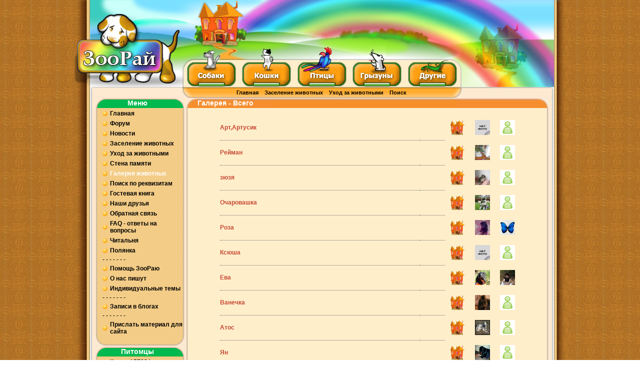

--- FILE ---
content_type: text/html; charset=utf-8
request_url: https://petsparadise.ru/gallery/zoolist/total/506
body_size: 11202
content:
<!DOCTYPE html>
<html xmlns="http://www.w3.org/1999/xhtml" xml:lang="ru-ru" lang="ru-ru" dir="ltr">
<head>
	<meta name="viewport" content="width=device-width, initial-scale=1.0" />
	<meta name="yandex-verification" content="092f75912ee6ff03" />

<meta name="yandex-verification" content="7f0ac1f872a6048a" />
<!-- Yandex.Metrika counter -->
<script src="https://mc.yandex.ru/metrika/watch.js" type="text/javascript"></script>
<script type="text/javascript" >
try {
    var yaCounter135376 = new Ya.Metrika({
        id:135376,
        clickmap:true,
        trackLinks:true,
        accurateTrackBounce:true,
        webvisor:true,
        trackHash:true
    });
} catch(e) { }
</script>
<noscript><div><img src="https://mc.yandex.ru/watch/135376" style="position:absolute; left:-9999px;" alt="" /></div></noscript>
<!-- /Yandex.Metrika counter -->
	<base href="https://petsparadise.ru/gallery/zoolist/total/506" />
	<meta http-equiv="content-type" content="text/html; charset=utf-8" />
	<meta name="keywords" content="Виртуальный РАЙ, виртуальный мемориал, домашние животные, умерла собака, умерла кошка, умер питомец, похоронить собаку, похоронить кошку, кладбище домашних животных,  питомцы, любимцы, мемориал животных, умершее животное, похоронить животное, зоорай, зоо рай, душа у животных, жизнь после смерти, смерть питомца, умер питомец, домашние животные, умерло животное, сохранить воспоминания, увековечить память" />
	<meta name="description" content="У многих из нас были любимые домашние животные, но часто они покидают нас и нам трудно смириться с этой потерей. На данном сайте вы можете поселить своего умершего питомца  и время от времени посещать его." />
	<meta name="generator" content="Joomla! - Open Source Content Management" />
	<title>Галерея животных - Виртуальный рай для животных</title>
	<link href="/templates/zooray/favicon.ico" rel="shortcut icon" type="image/vnd.microsoft.icon" />
	<link href="https://petsparadise.ru/components/com_comprofiler/plugin/templates/cb-pets39/bootstrap.css?v=71dac6ff809f3f7e" rel="stylesheet" type="text/css" />
	<link href="https://petsparadise.ru/components/com_comprofiler/plugin/templates/cb-pets39/fontawesome.css?v=71dac6ff809f3f7e" rel="stylesheet" type="text/css" />
	<link href="https://petsparadise.ru/components/com_comprofiler/plugin/templates/cb-pets39/template.css?v=93abbd03150af96d" rel="stylesheet" type="text/css" />
	<script type="application/json" class="joomla-script-options new">{"csrf.token":"208f246f030a2999fae7d60cae2b4450","system.paths":{"root":"","base":""},"system.keepalive":{"interval":300000,"uri":"\/component\/ajax\/?format=json"}}</script>
	<script src="/media/jui/js/jquery.min.js?51b2f07d1d8a48137dbfe40f09a4ed76" type="text/javascript"></script>
	<script src="/media/jui/js/jquery-noconflict.js?51b2f07d1d8a48137dbfe40f09a4ed76" type="text/javascript"></script>
	<script src="/media/jui/js/jquery-migrate.min.js?51b2f07d1d8a48137dbfe40f09a4ed76" type="text/javascript"></script>
	<script src="/media/jui/js/bootstrap.min.js?51b2f07d1d8a48137dbfe40f09a4ed76" type="text/javascript"></script>
	<script src="/media/system/js/core.js?51b2f07d1d8a48137dbfe40f09a4ed76" type="text/javascript"></script>
	<!--[if lt IE 9]><script src="/media/system/js/polyfill.event.js?51b2f07d1d8a48137dbfe40f09a4ed76" type="text/javascript"></script><![endif]-->
	<script src="/media/system/js/keepalive.js?51b2f07d1d8a48137dbfe40f09a4ed76" type="text/javascript"></script>
	<script type="text/javascript">
jQuery(function($){ initTooltips(); $("body").on("subform-row-add", initTooltips); function initTooltips (event, container) { container = container || document;$(container).find(".hasTooltip").tooltip({"html": true,"container": "body"});} });
	</script>

<!--<link rel="stylesheet" href="/templates/zooray/css/template3.css" type="text/css" />-->
	<link rel="stylesheet" href="/templates/zooray/css/template.css" type="text/css" />

	<link rel="stylesheet" href="/templates/zooray/css/general.css" type="text/css" />

	<!--[if lte IE 6]>
		<link href="/templates/zooray/css/ieonly.css" rel="stylesheet" type="text/css" />
	<![endif]-->
	<!--[if IE 7]>
		<link href="/templates/zooray/css/ie7only.css" rel="stylesheet" type="text/css" />
	<![endif]-->

</head>
<body>

	<div id="outer">

	<div id="side_left">
	<div id="side_left_top"></div>
	
	</div>
	<div id="medium">	
	<div id="inner">
		<div id="header_top">
			<div id="logo_top">
				<a href="/"><img src="/templates/zooray/images/logo.jpg" alt="ЗооРай, Виртуальный рай для животных" border="0" width="928" height="124" /></a>
			</div>
			<div id="header_left">
				<a href="/"><img src="/templates/zooray/images/menu_left.jpg" alt="ЗооРай, Виртуальный рай для животных" border="0" width="194" height="50" /></a>
			</div>
			<div id="header_menu">
				<table class="header_menu" width="539" cellspacing="0px" cellpadding="0" border="0">
				<tbody>
				<tr>
				<td>
				<a href="/index.php?Itemid=27"><img src="/templates/zooray/images/menu_dog.jpg" border="0" width="97" height="50"  onmouseout="this.src='/templates/zooray/images/menu_dog.jpg'" onmouseover="this.src='/templates/zooray/images/menu_dog_.jpg'" alt=""/></a>
				</td>
				<td>
				<img src="/templates/zooray/images/menu_left-09.jpg" width="14" height="50" alt=""/>
				</td>
				<td>
				<a href="/index.php?Itemid=26"><img src="/templates/zooray/images/menu_cat.jpg" border="0" width="96" height="50" onmouseout="this.src='/templates/zooray/images/menu_cat.jpg'" onmouseover="this.src='/templates/zooray/images/menu_cat_.jpg'" alt=""/></a>
				</td>
				<td>
				<img src="/templates/zooray/images/menu_left-11.jpg" width="14" height="50" alt=""/>
				</td>
				<td>
				<a href="/index.php?Itemid=28"><img src="/templates/zooray/images/menu_bird.jpg" border="0" width="97" height="50" onmouseout="this.src='/templates/zooray/images/menu_bird.jpg'" onmouseover="this.src='/templates/zooray/images/menu_bird_.jpg'" alt=""/></a>
				</td>
				<td>
				<img src="/templates/zooray/images/menu_left-13.jpg" width="13" height="50" alt=""/>
				</td>
				<td>
				<a href="/index.php?Itemid=29"><img src="/templates/zooray/images/menu_fish.jpg" border="0" width="97" height="50" onmouseout="this.src='/templates/zooray/images/menu_fish.jpg'" onmouseover="this.src='/templates/zooray/images/menu_fish_.jpg'" alt=""/></a>
				</td>
				<td>
				<img src="/templates/zooray/images/menu_left-15.jpg" width="14" height="50" alt=""/>
				</td>
				<td>
				<a href="/index.php?Itemid=30"><img src="/templates/zooray/images/menu_reptilies.jpg" border="0" width="97" height="50" onmouseout="this.src='/templates/zooray/images/menu_reptilies.jpg'" onmouseover="this.src='/templates/zooray/images/menu_reptilies_.jpg'" alt=""/></a>
				</td>
				</tr>
				</tbody>
				</table>
			</div>
			<div id="header_right">
				<img src="/templates/zooray/images/menu_right.jpg" width="195" height="50" alt=""/>
			</div>
			<div id="header_down">
				
								<div id="topmenu2_left">
				<img src="/templates/zooray/images/top2_left.jpg" border="0" width="202" height="22" alt=""/>
				</div>
				<div id="topmenu2">
				<ul class="nav menu-nav mod-list">
<li class="item-40"><a href="/" >Главная</a></li><li class="item-41"><a href="/addpet" >Заселение животных</a></li><li class="item-42"><a href="/zoolife" >Уход за животными</a></li><li class="item-43"><a href="/zoosearch-sp-1958302536" >Поиск</a></li></ul>

				</div>
				<div id="topmenu2_right">
				<img src="/templates/zooray/images/top2_right.jpg" border="0" width="206" height="22" alt=""/>
				</div>
						
			</div>
		</div><!-- end header -->			



		<div id="user3" class="user3">
		<noscript>
		<p class="red_boldtext">В Вашем браузере отключена поддержка Java-script. Большинство функций сайта будет для Вас недоступно!</p>
		</noscript>
					</div>			
		
		<div class="wrap">&nbsp;</div>


		<div id="contentarea"  >
			<div id="left">
														<div class="moduletable_menu">
							<h3>Меню</h3>
						<ul class="nav menu mod-list">
<li class="item-235 default"><a href="/" >Главная</a></li><li class="item-56"><a href="/forum" >Форум</a></li><li class="item-48"><a href="/news" >Новости</a></li><li class="item-31"><a href="/addpet" >Заселение животных</a></li><li class="item-32"><a href="/zoolife" >Уход за животными</a></li><li class="item-35"><a href="/zoowall" >Стена памяти</a></li><li class="item-36 current active"><a href="/gallery" >Галерея животных</a></li><li class="item-44"><a href="/zoosearch-sp-1958302536" >Поиск по реквизитам</a></li><li class="item-47"><a href="/guestbook" >Гостевая книга</a></li><li class="item-50"><a href="/weblinks" >Наши друзья</a></li><li class="item-37"><a href="/contacts" >Обратная связь</a></li><li class="item-51"><a href="/forum?func=showcat&amp;catid=29" >FAQ - ответы на вопросы</a></li><li class="item-55"><a href="/reading" >Читальня</a></li><li class="item-59"><a href="/zooglade" >Полянка</a></li><li class="item-64 divider"><span class="separator ">- - - - - - -</span>
</li><li class="item-63"><a href="/supportus" >Помощь ЗооРаю</a></li><li class="item-67"><a href="/aboutus" >О нас пишут</a></li><li class="item-335"><a href="/personaltopics" >Индивидуальные темы</a></li><li class="item-237 divider"><span class="separator ">- - - - - - -</span>
</li><li class="item-238"><a href="/userblogs" >Записи в блогах</a></li><li class="item-240 divider"><span class="separator ">- - - - - - -</span>
</li><li class="item-255"><a href="/prislat-material-dlya-sajta" >Прислать материал для сайта </a></li></ul>
		</div>
		<div class="left_bottom">
				<br/>
				</div>
	
								
										<div class="moduletable">
							<h3>Питомцы</h3>
						<ul class="left">

	<li class="left"> <a href="/gallery/zoolist/1">Кошки ( 5783 )</a></li>
	<li class="left"> <a href="/gallery/zoolist/2">Собаки ( 4624 )</a></li>
	<li class="left"> <a href="/gallery/zoolist/3">Птицы ( 527 )</a></li>
	<li class="left"> <a href="/gallery/zoolist/4">Грызуны ( 1621 )</a></li>
	<li class="left"> <a href="/gallery/zoolist/5">Другие ( 386 )</a></li>
	<li class="left"> <a href="/gallery/zoolist/total">Всего ( 12941 )</a></li>
</ul>		</div>
		<div class="left_bottom">
				<br/>
				</div>
	
								
								
										<div class="moduletable cblogin">
							<h3>Авторизация</h3>
						<form action="https://petsparadise.ru/component/comprofiler/login" method="post" id="login-form" class="cbLoginForm">
	<input type="hidden" name="option" value="com_comprofiler" />
	<input type="hidden" name="view" value="login" />
	<input type="hidden" name="op2" value="login" />
	<input type="hidden" name="return" value="B:aHR0cHM6Ly9wZXRzcGFyYWRpc2UucnUvZ2FsbGVyeS96b29saXN0L3RvdGFsLzUwNg==" />
	<input type="hidden" name="message" value="1" />
	<input type="hidden" name="loginfrom" value="loginmodule" />
	<input type="hidden" name="cbsecuritym3" value="cbm_7588c3d9_5b847203_c0a5723b91b87d63f68cbe9779aa3c64" />
						<fieldset class="userdata">
			<p id="form-login-username">
															<label for="modlgn-username"><img src="/modules/mod_cblogin/mod_cblogin/username.png" alt="Имя пользователя или адрес эл.почты" width="25" height="20">
																						Имя пользователя или адрес эл.почты													</label>
													<input id="modlgn-username" type="text" name="username" class="inputbox" size="14" />
			</p>
			<p id="form-login-password">
															<label for="modlgn-passwd"><img src="/modules/mod_cblogin/mod_cblogin/password.png" alt="Пароль" width="25" height="20">
															<span class="cb_template cb_template_cb-pets39">
									<span class="cbModulePasswordIcon " title="Пароль"></span>
								</span>
																						Пароль													</label>
													<input id="modlgn-passwd" type="password" name="passwd" class="inputbox" size="14"  />
			</p>
										<p id="form-login-remember">
					<label for="modlgn-remember">Запомнить меня</label>
					<input id="modlgn-remember" type="checkbox" name="remember" class="inputbox" value="yes" />
				</p>
									<button type="submit" name="Submit" class="button">
													Войти							</button>
					</fieldset>
				<ul id="form-login-links">
							<li id="form-login-forgot">
					<a href="https://petsparadise.ru/component/comprofiler/lostpassword">
																			Забыли данные входа?											</a>
				</li>
										<li id="form-login-register">
					<a href="https://petsparadise.ru/cbregister">
													<span class="cb_template cb_template_cb-pets39">
								<span class="cbModuleRegisterIcon fa fa-edit" title="Регистрация"></span>
							</span>
																			Регистрация											</a>
				</li>
					</ul>
				</form>
<style>#left .cblogin form {margin:0;}</style>
		</div>
		<div class="left_bottom">
				<br/>
				</div>
	
								
				
				
			</div><!-- left -->

			<a name="content"></a>
			
			<div id="wrapper">

						<div id="main">
											<div class="error">

					<div id="system-message-container">
	</div>

				</div>
												
				
														<h1 class="componentheading">Галерея - Всего</h1>
<br/>






<div class="galleryrow">
<div class="gallerynumbers" style="visibility: hidden;">
<p>10101.</p>
</div>
<div class="galleryitems">
<a href="/zoohome/zoohome/5273">Арт,Артусик</a></div>
<div class="galleryids">
<p style="visibility: hidden;">id 5273</p>
</div>
<div class="galleryicons">
<a href="/zoohome/zoohome/5273"><img class="hasTooltip" src="https://petsparadise.ru/templates/zooray/images/home.gif" border="0" width="30" height="30" title="Страничка питомца" alt="" /></a><a href="/petgallery/gallery/5273"><img class="hasTooltip" src="https://petsparadise.ru/images/animals/7083/5273/5273_1.jpg" border="0" width="30" height="30" title="Посмотреть фотографии питомца" alt="" /></a><a href="/component/comprofiler/userprofile/7083-zlotta?Itemid=36"><img class="hasTooltip" src="https://petsparadise.ru/images/comprofiler/nophoto_30.png" border="0" width="30" height="30" title="Страница владельца питомца (<strong>zlotTA</strong>)" alt="" /></a></div>
</div>



<div class="clear">
</div>


<div class="galleryrow">
<div class="gallerynumbers" style="visibility: hidden;">
<p>10102.</p>
</div>
<div class="galleryitems">
<a href="/zoohome/zoohome/5156">Рейман</a></div>
<div class="galleryids">
<p style="visibility: hidden;">id 5156</p>
</div>
<div class="galleryicons">
<a href="/zoohome/zoohome/5156"><img class="hasTooltip" src="https://petsparadise.ru/templates/zooray/images/home.gif" border="0" width="30" height="30" title="Страничка питомца" alt="" /></a><a href="/petgallery/gallery/5156"><img class="hasTooltip" src="https://petsparadise.ru/images/animals/6943/5156/5156_1.jpg" border="0" width="30" height="30" title="Посмотреть фотографии питомца" alt="" /></a><a href="/component/comprofiler/userprofile/6943-larisa?Itemid=36"><img class="hasTooltip" src="https://petsparadise.ru/images/comprofiler/nophoto_30.png" border="0" width="30" height="30" title="Страница владельца питомца (<strong>Larisa</strong>)" alt="" /></a></div>
</div>



<div class="clear">
</div>


<div class="galleryrow">
<div class="gallerynumbers" style="visibility: hidden;">
<p>10103.</p>
</div>
<div class="galleryitems">
<a href="/zoohome/zoohome/5272">зюзя</a></div>
<div class="galleryids">
<p style="visibility: hidden;">id 5272</p>
</div>
<div class="galleryicons">
<a href="/zoohome/zoohome/5272"><img class="hasTooltip" src="https://petsparadise.ru/templates/zooray/images/home.gif" border="0" width="30" height="30" title="Страничка питомца" alt="" /></a><a href="/petgallery/gallery/5272"><img class="hasTooltip" src="https://petsparadise.ru/images/animals/7085/5272/5272_1.jpg" border="0" width="30" height="30" title="Посмотреть фотографии питомца" alt="" /></a><a href="/component/comprofiler/userprofile/7085-olya-onuchinas?Itemid=36"><img class="hasTooltip" src="https://petsparadise.ru/images/comprofiler/nophoto_30.png" border="0" width="30" height="30" title="Страница владельца питомца (<strong>olya_onuchinas</strong>)" alt="" /></a></div>
</div>



<div class="clear">
</div>


<div class="galleryrow">
<div class="gallerynumbers" style="visibility: hidden;">
<p>10104.</p>
</div>
<div class="galleryitems">
<a href="/zoohome/zoohome/5271">Очаровашка</a></div>
<div class="galleryids">
<p style="visibility: hidden;">id 5271</p>
</div>
<div class="galleryicons">
<a href="/zoohome/zoohome/5271"><img class="hasTooltip" src="https://petsparadise.ru/templates/zooray/images/home.gif" border="0" width="30" height="30" title="Страничка питомца" alt="" /></a><a href="/petgallery/gallery/5271"><img class="hasTooltip" src="https://petsparadise.ru/images/animals/7084/5271/5271_1.jpg" border="0" width="30" height="30" title="Посмотреть фотографии питомца" alt="" /></a><a href="/component/comprofiler/userprofile/7084-vika-roza?Itemid=36"><img class="hasTooltip" src="https://petsparadise.ru/images/comprofiler/nophoto_30.png" border="0" width="30" height="30" title="Страница владельца питомца (<strong>vika_roza</strong>)" alt="" /></a></div>
</div>



<div class="clear">
</div>


<div class="galleryrow">
<div class="gallerynumbers" style="visibility: hidden;">
<p>10105.</p>
</div>
<div class="galleryitems">
<a href="/zoohome/zoohome/839">Роза</a></div>
<div class="galleryids">
<p style="visibility: hidden;">id 839</p>
</div>
<div class="galleryicons">
<a href="/zoohome/zoohome/839"><img class="hasTooltip" src="https://petsparadise.ru/templates/zooray/images/home.gif" border="0" width="30" height="30" title="Страничка питомца" alt="" /></a><a href="/petgallery/gallery/839"><img class="hasTooltip" src="https://petsparadise.ru/images/animals/810/839/839_1.jpg" border="0" width="30" height="30" title="Посмотреть фотографии питомца" alt="" /></a><a href="/component/comprofiler/userprofile/krenbery?Itemid=36"><img class="hasTooltip" src="https://petsparadise.ru/images/comprofiler/gallery/butterfly.gif" border="0" width="30" height="30" title="Страница владельца питомца (<strong>krenbery</strong>)" alt="" /></a></div>
</div>



<div class="clear">
</div>


<div class="galleryrow">
<div class="gallerynumbers" style="visibility: hidden;">
<p>10106.</p>
</div>
<div class="galleryitems">
<a href="/zoohome/zoohome/5266">Ксюша</a></div>
<div class="galleryids">
<p style="visibility: hidden;">id 5266</p>
</div>
<div class="galleryicons">
<a href="/zoohome/zoohome/5266"><img class="hasTooltip" src="https://petsparadise.ru/templates/zooray/images/home.gif" border="0" width="30" height="30" title="Страничка питомца" alt="" /></a><a href="/petgallery/gallery/5266"><img class="hasTooltip" src="https://petsparadise.ru/images/animals/7082/5266/5266_1.jpg" border="0" width="30" height="30" title="Посмотреть фотографии питомца" alt="" /></a><a href="/component/comprofiler/userprofile/7082-alenchik-koza?Itemid=36"><img class="hasTooltip" src="https://petsparadise.ru/images/comprofiler/nophoto_30.png" border="0" width="30" height="30" title="Страница владельца питомца (<strong>alenchik_koza</strong>)" alt="" /></a></div>
</div>



<div class="clear">
</div>


<div class="galleryrow">
<div class="gallerynumbers" style="visibility: hidden;">
<p>10107.</p>
</div>
<div class="galleryitems">
<a href="/zoohome/zoohome/4797">Ева</a></div>
<div class="galleryids">
<p style="visibility: hidden;">id 4797</p>
</div>
<div class="galleryicons">
<a href="/zoohome/zoohome/4797"><img class="hasTooltip" src="https://petsparadise.ru/templates/zooray/images/home.gif" border="0" width="30" height="30" title="Страничка питомца" alt="" /></a><a href="/petgallery/gallery/4797"><img class="hasTooltip" src="https://petsparadise.ru/images/animals/6541/4797/4797_1.jpg" border="0" width="30" height="30" title="Посмотреть фотографии питомца" alt="" /></a><a href="/component/comprofiler/userprofile/jannaeva?Itemid=36"><img class="hasTooltip" src="https://petsparadise.ru/images/comprofiler/6541_4bca295529a1a.jpeg" border="0" width="30" height="30" title="Страница владельца питомца (<strong>jannaeva</strong>)" alt="" /></a></div>
</div>



<div class="clear">
</div>


<div class="galleryrow">
<div class="gallerynumbers" style="visibility: hidden;">
<p>10108.</p>
</div>
<div class="galleryitems">
<a href="/zoohome/zoohome/4751">Ванечка</a></div>
<div class="galleryids">
<p style="visibility: hidden;">id 4751</p>
</div>
<div class="galleryicons">
<a href="/zoohome/zoohome/4751"><img class="hasTooltip" src="https://petsparadise.ru/templates/zooray/images/home.gif" border="0" width="30" height="30" title="Страничка питомца" alt="" /></a><a href="/petgallery/gallery/4751"><img class="hasTooltip" src="https://petsparadise.ru/images/animals/6482/4751/4751_1.jpg" border="0" width="30" height="30" title="Посмотреть фотографии питомца" alt="" /></a><a href="/component/comprofiler/userprofile/6482-iriska64?Itemid=36"><img class="hasTooltip" src="https://petsparadise.ru/images/comprofiler/nophoto_30.png" border="0" width="30" height="30" title="Страница владельца питомца (<strong>Iriska64</strong>)" alt="" /></a></div>
</div>



<div class="clear">
</div>


<div class="galleryrow">
<div class="gallerynumbers" style="visibility: hidden;">
<p>10109.</p>
</div>
<div class="galleryitems">
<a href="/zoohome/zoohome/5261">Атос</a></div>
<div class="galleryids">
<p style="visibility: hidden;">id 5261</p>
</div>
<div class="galleryicons">
<a href="/zoohome/zoohome/5261"><img class="hasTooltip" src="https://petsparadise.ru/templates/zooray/images/home.gif" border="0" width="30" height="30" title="Страничка питомца" alt="" /></a><a href="/petgallery/gallery/5261"><img class="hasTooltip" src="https://petsparadise.ru/images/animals/7072/5261/5261_2.jpg" border="0" width="30" height="30" title="Посмотреть фотографии питомца" alt="" /></a><a href="/component/comprofiler/userprofile/eov?Itemid=36"><img class="hasTooltip" src="https://petsparadise.ru/images/comprofiler/nophoto_30.png" border="0" width="30" height="30" title="Страница владельца питомца (<strong>eov</strong>)" alt="" /></a></div>
</div>



<div class="clear">
</div>


<div class="galleryrow">
<div class="gallerynumbers" style="visibility: hidden;">
<p>10110.</p>
</div>
<div class="galleryitems">
<a href="/zoohome/zoohome/1928">Ян</a></div>
<div class="galleryids">
<p style="visibility: hidden;">id 1928</p>
</div>
<div class="galleryicons">
<a href="/zoohome/zoohome/1928"><img class="hasTooltip" src="https://petsparadise.ru/templates/zooray/images/home.gif" border="0" width="30" height="30" title="Страничка питомца" alt="" /></a><a href="/petgallery/gallery/1928"><img class="hasTooltip" src="https://petsparadise.ru/images/animals/2143/1928/1928_1.jpg" border="0" width="30" height="30" title="Посмотреть фотографии питомца" alt="" /></a><a href="/component/comprofiler/userprofile/2143-neznay?Itemid=36"><img class="hasTooltip" src="https://petsparadise.ru/images/comprofiler/nophoto_30.png" border="0" width="30" height="30" title="Страница владельца питомца (<strong>Neznay</strong>)" alt="" /></a></div>
</div>



<div class="clear">
</div>


<div class="galleryrow">
<div class="gallerynumbers" style="visibility: hidden;">
<p>10111.</p>
</div>
<div class="galleryitems">
<a href="/zoohome/zoohome/5251">Филя</a></div>
<div class="galleryids">
<p style="visibility: hidden;">id 5251</p>
</div>
<div class="galleryicons">
<a href="/zoohome/zoohome/5251"><img class="hasTooltip" src="https://petsparadise.ru/templates/zooray/images/home.gif" border="0" width="30" height="30" title="Страничка питомца" alt="" /></a><a href="/petgallery/gallery/5251"><img class="hasTooltip" src="https://petsparadise.ru/images/animals/7066/5251/5251_2.jpg" border="0" width="30" height="30" title="Посмотреть фотографии питомца" alt="" /></a><a href="/component/comprofiler/userprofile/7066-filyusha?Itemid=36"><img class="hasTooltip" src="https://petsparadise.ru/images/comprofiler/nophoto_30.png" border="0" width="30" height="30" title="Страница владельца питомца (<strong>филюша</strong>)" alt="" /></a></div>
</div>



<div class="clear">
</div>


<div class="galleryrow">
<div class="gallerynumbers" style="visibility: hidden;">
<p>10112.</p>
</div>
<div class="galleryitems">
<a href="/zoohome/zoohome/5248">Филя</a></div>
<div class="galleryids">
<p style="visibility: hidden;">id 5248</p>
</div>
<div class="galleryicons">
<a href="/zoohome/zoohome/5248"><img class="hasTooltip" src="https://petsparadise.ru/templates/zooray/images/home.gif" border="0" width="30" height="30" title="Страничка питомца" alt="" /></a><a href="/petgallery/gallery/5248"><img class="hasTooltip" src="https://petsparadise.ru/images/animals/gal.gif" border="0" width="30" height="30" title="Посмотреть фотографии питомца" alt="" /></a><a href="/component/comprofiler/userprofile/6580-anyuta745?Itemid=36"><img class="hasTooltip" src="https://petsparadise.ru/images/comprofiler/nophoto_30.png" border="0" width="30" height="30" title="Страница владельца питомца (<strong>Анюта745</strong>)" alt="" /></a></div>
</div>



<div class="clear">
</div>


<div class="galleryrow">
<div class="gallerynumbers" style="visibility: hidden;">
<p>10113.</p>
</div>
<div class="galleryitems">
<a href="/zoohome/zoohome/5250">Джек</a></div>
<div class="galleryids">
<p style="visibility: hidden;">id 5250</p>
</div>
<div class="galleryicons">
<a href="/zoohome/zoohome/5250"><img class="hasTooltip" src="https://petsparadise.ru/templates/zooray/images/home.gif" border="0" width="30" height="30" title="Страничка питомца" alt="" /></a><a href="/petgallery/gallery/5250"><img class="hasTooltip" src="https://petsparadise.ru/images/animals/7065/5250/5250_1.jpg" border="0" width="30" height="30" title="Посмотреть фотографии питомца" alt="" /></a><a href="/component/comprofiler/userprofile/7065-jack1996?Itemid=36"><img class="hasTooltip" src="https://petsparadise.ru/images/comprofiler/nophoto_30.png" border="0" width="30" height="30" title="Страница владельца питомца (<strong>Jack1996</strong>)" alt="" /></a></div>
</div>



<div class="clear">
</div>


<div class="galleryrow">
<div class="gallerynumbers" style="visibility: hidden;">
<p>10114.</p>
</div>
<div class="galleryitems">
<a href="/zoohome/zoohome/5243">МЕРСЕДЕС</a></div>
<div class="galleryids">
<p style="visibility: hidden;">id 5243</p>
</div>
<div class="galleryicons">
<a href="/zoohome/zoohome/5243"><img class="hasTooltip" src="https://petsparadise.ru/templates/zooray/images/home.gif" border="0" width="30" height="30" title="Страничка питомца" alt="" /></a><a href="/petgallery/gallery/5243"><img class="hasTooltip" src="https://petsparadise.ru/images/animals/1223/5243/5243_1.jpg" border="0" width="30" height="30" title="Посмотреть фотографии питомца" alt="" /></a><a href="/component/comprofiler/userprofile/karo?Itemid=36"><img class="hasTooltip" src="https://petsparadise.ru/images/comprofiler/1223_57d633d90e3c5.jpg" border="0" width="30" height="30" title="Страница владельца питомца (<strong>karo</strong>)" alt="" /></a></div>
</div>



<div class="clear">
</div>


<div class="galleryrow">
<div class="gallerynumbers" style="visibility: hidden;">
<p>10115.</p>
</div>
<div class="galleryitems">
<a href="/zoohome/zoohome/5247">Энжи</a></div>
<div class="galleryids">
<p style="visibility: hidden;">id 5247</p>
</div>
<div class="galleryicons">
<a href="/zoohome/zoohome/5247"><img class="hasTooltip" src="https://petsparadise.ru/templates/zooray/images/home.gif" border="0" width="30" height="30" title="Страничка питомца" alt="" /></a><a href="/petgallery/gallery/5247"><img class="hasTooltip" src="https://petsparadise.ru/images/animals/6697/5247/5247_1.jpg" border="0" width="30" height="30" title="Посмотреть фотографии питомца" alt="" /></a><a href="/component/comprofiler/userprofile/6697-anjie?Itemid=36"><img class="hasTooltip" src="https://petsparadise.ru/images/comprofiler/6697_4bc72e9ece160.jpg" border="0" width="30" height="30" title="Страница владельца питомца (<strong>ANJIE</strong>)" alt="" /></a></div>
</div>



<div class="clear">
</div>


<div class="galleryrow">
<div class="gallerynumbers" style="visibility: hidden;">
<p>10116.</p>
</div>
<div class="galleryitems">
<a href="/zoohome/zoohome/1956">Мушка(Мушуня)</a></div>
<div class="galleryids">
<p style="visibility: hidden;">id 1956</p>
</div>
<div class="galleryicons">
<a href="/zoohome/zoohome/1956"><img class="hasTooltip" src="https://petsparadise.ru/templates/zooray/images/home.gif" border="0" width="30" height="30" title="Страничка питомца" alt="" /></a><a href="/petgallery/gallery/1956"><img class="hasTooltip" src="https://petsparadise.ru/images/animals/2052/1956/1956_1.jpg" border="0" width="30" height="30" title="Посмотреть фотографии питомца" alt="" /></a><a href="/component/comprofiler/userprofile/2052-natali-abrikoska?Itemid=36"><img class="hasTooltip" src="https://petsparadise.ru/images/comprofiler/2052_49d362747d4ce.jpg" border="0" width="30" height="30" title="Страница владельца питомца (<strong>Natali Abrikoska</strong>)" alt="" /></a></div>
</div>



<div class="clear">
</div>


<div class="galleryrow">
<div class="gallerynumbers" style="visibility: hidden;">
<p>10117.</p>
</div>
<div class="galleryitems">
<a href="/zoohome/zoohome/3499">Даяшка</a></div>
<div class="galleryids">
<p style="visibility: hidden;">id 3499</p>
</div>
<div class="galleryicons">
<a href="/zoohome/zoohome/3499"><img class="hasTooltip" src="https://petsparadise.ru/templates/zooray/images/home.gif" border="0" width="30" height="30" title="Страничка питомца" alt="" /></a><a href="/petgallery/gallery/3499"><img class="hasTooltip" src="https://petsparadise.ru/images/animals/5055/3499/3499_1.jpg" border="0" width="30" height="30" title="Посмотреть фотографии питомца" alt="" /></a><a href="/component/comprofiler/userprofile/5055-dayana?Itemid=36"><img class="hasTooltip" src="https://petsparadise.ru/images/comprofiler/nophoto_30.png" border="0" width="30" height="30" title="Страница владельца питомца (<strong>Dayana</strong>)" alt="" /></a></div>
</div>



<div class="clear">
</div>


<div class="galleryrow">
<div class="gallerynumbers" style="visibility: hidden;">
<p>10118.</p>
</div>
<div class="galleryitems">
<a href="/zoohome/zoohome/5244">Рада</a></div>
<div class="galleryids">
<p style="visibility: hidden;">id 5244</p>
</div>
<div class="galleryicons">
<a href="/zoohome/zoohome/5244"><img class="hasTooltip" src="https://petsparadise.ru/templates/zooray/images/home.gif" border="0" width="30" height="30" title="Страничка питомца" alt="" /></a><a href="/petgallery/gallery/5244"><img class="hasTooltip" src="https://petsparadise.ru/images/animals/6580/5244/5244_1.jpg" border="0" width="30" height="30" title="Посмотреть фотографии питомца" alt="" /></a><a href="/component/comprofiler/userprofile/6580-anyuta745?Itemid=36"><img class="hasTooltip" src="https://petsparadise.ru/images/comprofiler/nophoto_30.png" border="0" width="30" height="30" title="Страница владельца питомца (<strong>Анюта745</strong>)" alt="" /></a></div>
</div>



<div class="clear">
</div>


<div class="galleryrow">
<div class="gallerynumbers" style="visibility: hidden;">
<p>10119.</p>
</div>
<div class="galleryitems">
<a href="/zoohome/zoohome/5126">Муська</a></div>
<div class="galleryids">
<p style="visibility: hidden;">id 5126</p>
</div>
<div class="galleryicons">
<a href="/zoohome/zoohome/5126"><img class="hasTooltip" src="https://petsparadise.ru/templates/zooray/images/home.gif" border="0" width="30" height="30" title="Страничка питомца" alt="" /></a><a href="/petgallery/gallery/5126"><img class="hasTooltip" src="https://petsparadise.ru/images/animals/6911/5126/5126_1.jpg" border="0" width="30" height="30" title="Посмотреть фотографии питомца" alt="" /></a><a href="/component/comprofiler/userprofile/muska?Itemid=36"><img class="hasTooltip" src="https://petsparadise.ru/images/comprofiler/nophoto_30.png" border="0" width="30" height="30" title="Страница владельца питомца (<strong>muska</strong>)" alt="" /></a></div>
</div>



<div class="clear">
</div>


<div class="galleryrow">
<div class="gallerynumbers" style="visibility: hidden;">
<p>10120.</p>
</div>
<div class="galleryitems">
<a href="/zoohome/zoohome/5228">Цезарь</a></div>
<div class="galleryids">
<p style="visibility: hidden;">id 5228</p>
</div>
<div class="galleryicons">
<a href="/zoohome/zoohome/5228"><img class="hasTooltip" src="https://petsparadise.ru/templates/zooray/images/home.gif" border="0" width="30" height="30" title="Страничка питомца" alt="" /></a><a href="/petgallery/gallery/5228"><img class="hasTooltip" src="https://petsparadise.ru/images/animals/7040/5228/5228_1.jpg" border="0" width="30" height="30" title="Посмотреть фотографии питомца" alt="" /></a><a href="/component/comprofiler/userprofile/7040-galaxy?Itemid=36"><img class="hasTooltip" src="https://petsparadise.ru/images/comprofiler/7040_4bc0ced95c8a1.jpg" border="0" width="30" height="30" title="Страница владельца питомца (<strong>Galaxy</strong>)" alt="" /></a></div>
</div>



<div class="clear">
</div>


<div class="clear"></div>
<br/>
<br/>

<br/>
<p class="counter">Страница 506 из 648</p>
<br/>
<br/>
<br/>
<div class="pagenumbers">
<ul class="pagination">

<li><a title="1" href="/gallery/zoolist/total/1">1</a></li>


<li><a title="2" href="/gallery/zoolist/total/2">2</a></li>


<li><a title="3" href="/gallery/zoolist/total/3">3</a></li>


<li><a title="4" href="/gallery/zoolist/total/4">4</a></li>


<li><a title="5" href="/gallery/zoolist/total/5">5</a></li>


<li><a title="6" href="/gallery/zoolist/total/6">6</a></li>


<li><a title="7" href="/gallery/zoolist/total/7">7</a></li>


<li><a title="8" href="/gallery/zoolist/total/8">8</a></li>


<li><a title="9" href="/gallery/zoolist/total/9">9</a></li>


<li><a title="10" href="/gallery/zoolist/total/10">10</a></li>


<li><a title="11" href="/gallery/zoolist/total/11">11</a></li>


<li><a title="12" href="/gallery/zoolist/total/12">12</a></li>


<li><a title="13" href="/gallery/zoolist/total/13">13</a></li>


<li><a title="14" href="/gallery/zoolist/total/14">14</a></li>


<li><a title="15" href="/gallery/zoolist/total/15">15</a></li>


<li><a title="16" href="/gallery/zoolist/total/16">16</a></li>


<li><a title="17" href="/gallery/zoolist/total/17">17</a></li>


<li><a title="18" href="/gallery/zoolist/total/18">18</a></li>


<li><a title="19" href="/gallery/zoolist/total/19">19</a></li>


<li><a title="20" href="/gallery/zoolist/total/20">20</a></li>


<li><a title="21" href="/gallery/zoolist/total/21">21</a></li>


<li><a title="22" href="/gallery/zoolist/total/22">22</a></li>


<li><a title="23" href="/gallery/zoolist/total/23">23</a></li>


<li><a title="24" href="/gallery/zoolist/total/24">24</a></li>


<li><a title="25" href="/gallery/zoolist/total/25">25</a></li>


<li><a title="26" href="/gallery/zoolist/total/26">26</a></li>


<li><a title="27" href="/gallery/zoolist/total/27">27</a></li>


<li><a title="28" href="/gallery/zoolist/total/28">28</a></li>


<li><a title="29" href="/gallery/zoolist/total/29">29</a></li>


<li><a title="30" href="/gallery/zoolist/total/30">30</a></li>


<li><a title="31" href="/gallery/zoolist/total/31">31</a></li>


<li><a title="32" href="/gallery/zoolist/total/32">32</a></li>


<li><a title="33" href="/gallery/zoolist/total/33">33</a></li>


<li><a title="34" href="/gallery/zoolist/total/34">34</a></li>


<li><a title="35" href="/gallery/zoolist/total/35">35</a></li>


<li><a title="36" href="/gallery/zoolist/total/36">36</a></li>


<li><a title="37" href="/gallery/zoolist/total/37">37</a></li>


<li><a title="38" href="/gallery/zoolist/total/38">38</a></li>


<li><a title="39" href="/gallery/zoolist/total/39">39</a></li>


<li><a title="40" href="/gallery/zoolist/total/40">40</a></li>


<li><a title="41" href="/gallery/zoolist/total/41">41</a></li>


<li><a title="42" href="/gallery/zoolist/total/42">42</a></li>


<li><a title="43" href="/gallery/zoolist/total/43">43</a></li>


<li><a title="44" href="/gallery/zoolist/total/44">44</a></li>


<li><a title="45" href="/gallery/zoolist/total/45">45</a></li>


<li><a title="46" href="/gallery/zoolist/total/46">46</a></li>


<li><a title="47" href="/gallery/zoolist/total/47">47</a></li>


<li><a title="48" href="/gallery/zoolist/total/48">48</a></li>


<li><a title="49" href="/gallery/zoolist/total/49">49</a></li>


<li><a title="50" href="/gallery/zoolist/total/50">50</a></li>


<li><a title="51" href="/gallery/zoolist/total/51">51</a></li>


<li><a title="52" href="/gallery/zoolist/total/52">52</a></li>


<li><a title="53" href="/gallery/zoolist/total/53">53</a></li>


<li><a title="54" href="/gallery/zoolist/total/54">54</a></li>


<li><a title="55" href="/gallery/zoolist/total/55">55</a></li>


<li><a title="56" href="/gallery/zoolist/total/56">56</a></li>


<li><a title="57" href="/gallery/zoolist/total/57">57</a></li>


<li><a title="58" href="/gallery/zoolist/total/58">58</a></li>


<li><a title="59" href="/gallery/zoolist/total/59">59</a></li>


<li><a title="60" href="/gallery/zoolist/total/60">60</a></li>


<li><a title="61" href="/gallery/zoolist/total/61">61</a></li>


<li><a title="62" href="/gallery/zoolist/total/62">62</a></li>


<li><a title="63" href="/gallery/zoolist/total/63">63</a></li>


<li><a title="64" href="/gallery/zoolist/total/64">64</a></li>


<li><a title="65" href="/gallery/zoolist/total/65">65</a></li>


<li><a title="66" href="/gallery/zoolist/total/66">66</a></li>


<li><a title="67" href="/gallery/zoolist/total/67">67</a></li>


<li><a title="68" href="/gallery/zoolist/total/68">68</a></li>


<li><a title="69" href="/gallery/zoolist/total/69">69</a></li>


<li><a title="70" href="/gallery/zoolist/total/70">70</a></li>


<li><a title="71" href="/gallery/zoolist/total/71">71</a></li>


<li><a title="72" href="/gallery/zoolist/total/72">72</a></li>


<li><a title="73" href="/gallery/zoolist/total/73">73</a></li>


<li><a title="74" href="/gallery/zoolist/total/74">74</a></li>


<li><a title="75" href="/gallery/zoolist/total/75">75</a></li>


<li><a title="76" href="/gallery/zoolist/total/76">76</a></li>


<li><a title="77" href="/gallery/zoolist/total/77">77</a></li>


<li><a title="78" href="/gallery/zoolist/total/78">78</a></li>


<li><a title="79" href="/gallery/zoolist/total/79">79</a></li>


<li><a title="80" href="/gallery/zoolist/total/80">80</a></li>


<li><a title="81" href="/gallery/zoolist/total/81">81</a></li>


<li><a title="82" href="/gallery/zoolist/total/82">82</a></li>


<li><a title="83" href="/gallery/zoolist/total/83">83</a></li>


<li><a title="84" href="/gallery/zoolist/total/84">84</a></li>


<li><a title="85" href="/gallery/zoolist/total/85">85</a></li>


<li><a title="86" href="/gallery/zoolist/total/86">86</a></li>


<li><a title="87" href="/gallery/zoolist/total/87">87</a></li>


<li><a title="88" href="/gallery/zoolist/total/88">88</a></li>


<li><a title="89" href="/gallery/zoolist/total/89">89</a></li>


<li><a title="90" href="/gallery/zoolist/total/90">90</a></li>


<li><a title="91" href="/gallery/zoolist/total/91">91</a></li>


<li><a title="92" href="/gallery/zoolist/total/92">92</a></li>


<li><a title="93" href="/gallery/zoolist/total/93">93</a></li>


<li><a title="94" href="/gallery/zoolist/total/94">94</a></li>


<li><a title="95" href="/gallery/zoolist/total/95">95</a></li>


<li><a title="96" href="/gallery/zoolist/total/96">96</a></li>


<li><a title="97" href="/gallery/zoolist/total/97">97</a></li>


<li><a title="98" href="/gallery/zoolist/total/98">98</a></li>


<li><a title="99" href="/gallery/zoolist/total/99">99</a></li>


<li><a title="100" href="/gallery/zoolist/total/100">100</a></li>


<li><a title="101" href="/gallery/zoolist/total/101">101</a></li>


<li><a title="102" href="/gallery/zoolist/total/102">102</a></li>


<li><a title="103" href="/gallery/zoolist/total/103">103</a></li>


<li><a title="104" href="/gallery/zoolist/total/104">104</a></li>


<li><a title="105" href="/gallery/zoolist/total/105">105</a></li>


<li><a title="106" href="/gallery/zoolist/total/106">106</a></li>


<li><a title="107" href="/gallery/zoolist/total/107">107</a></li>


<li><a title="108" href="/gallery/zoolist/total/108">108</a></li>


<li><a title="109" href="/gallery/zoolist/total/109">109</a></li>


<li><a title="110" href="/gallery/zoolist/total/110">110</a></li>


<li><a title="111" href="/gallery/zoolist/total/111">111</a></li>


<li><a title="112" href="/gallery/zoolist/total/112">112</a></li>


<li><a title="113" href="/gallery/zoolist/total/113">113</a></li>


<li><a title="114" href="/gallery/zoolist/total/114">114</a></li>


<li><a title="115" href="/gallery/zoolist/total/115">115</a></li>


<li><a title="116" href="/gallery/zoolist/total/116">116</a></li>


<li><a title="117" href="/gallery/zoolist/total/117">117</a></li>


<li><a title="118" href="/gallery/zoolist/total/118">118</a></li>


<li><a title="119" href="/gallery/zoolist/total/119">119</a></li>


<li><a title="120" href="/gallery/zoolist/total/120">120</a></li>


<li><a title="121" href="/gallery/zoolist/total/121">121</a></li>


<li><a title="122" href="/gallery/zoolist/total/122">122</a></li>


<li><a title="123" href="/gallery/zoolist/total/123">123</a></li>


<li><a title="124" href="/gallery/zoolist/total/124">124</a></li>


<li><a title="125" href="/gallery/zoolist/total/125">125</a></li>


<li><a title="126" href="/gallery/zoolist/total/126">126</a></li>


<li><a title="127" href="/gallery/zoolist/total/127">127</a></li>


<li><a title="128" href="/gallery/zoolist/total/128">128</a></li>


<li><a title="129" href="/gallery/zoolist/total/129">129</a></li>


<li><a title="130" href="/gallery/zoolist/total/130">130</a></li>


<li><a title="131" href="/gallery/zoolist/total/131">131</a></li>


<li><a title="132" href="/gallery/zoolist/total/132">132</a></li>


<li><a title="133" href="/gallery/zoolist/total/133">133</a></li>


<li><a title="134" href="/gallery/zoolist/total/134">134</a></li>


<li><a title="135" href="/gallery/zoolist/total/135">135</a></li>


<li><a title="136" href="/gallery/zoolist/total/136">136</a></li>


<li><a title="137" href="/gallery/zoolist/total/137">137</a></li>


<li><a title="138" href="/gallery/zoolist/total/138">138</a></li>


<li><a title="139" href="/gallery/zoolist/total/139">139</a></li>


<li><a title="140" href="/gallery/zoolist/total/140">140</a></li>


<li><a title="141" href="/gallery/zoolist/total/141">141</a></li>


<li><a title="142" href="/gallery/zoolist/total/142">142</a></li>


<li><a title="143" href="/gallery/zoolist/total/143">143</a></li>


<li><a title="144" href="/gallery/zoolist/total/144">144</a></li>


<li><a title="145" href="/gallery/zoolist/total/145">145</a></li>


<li><a title="146" href="/gallery/zoolist/total/146">146</a></li>


<li><a title="147" href="/gallery/zoolist/total/147">147</a></li>


<li><a title="148" href="/gallery/zoolist/total/148">148</a></li>


<li><a title="149" href="/gallery/zoolist/total/149">149</a></li>


<li><a title="150" href="/gallery/zoolist/total/150">150</a></li>


<li><a title="151" href="/gallery/zoolist/total/151">151</a></li>


<li><a title="152" href="/gallery/zoolist/total/152">152</a></li>


<li><a title="153" href="/gallery/zoolist/total/153">153</a></li>


<li><a title="154" href="/gallery/zoolist/total/154">154</a></li>


<li><a title="155" href="/gallery/zoolist/total/155">155</a></li>


<li><a title="156" href="/gallery/zoolist/total/156">156</a></li>


<li><a title="157" href="/gallery/zoolist/total/157">157</a></li>


<li><a title="158" href="/gallery/zoolist/total/158">158</a></li>


<li><a title="159" href="/gallery/zoolist/total/159">159</a></li>


<li><a title="160" href="/gallery/zoolist/total/160">160</a></li>


<li><a title="161" href="/gallery/zoolist/total/161">161</a></li>


<li><a title="162" href="/gallery/zoolist/total/162">162</a></li>


<li><a title="163" href="/gallery/zoolist/total/163">163</a></li>


<li><a title="164" href="/gallery/zoolist/total/164">164</a></li>


<li><a title="165" href="/gallery/zoolist/total/165">165</a></li>


<li><a title="166" href="/gallery/zoolist/total/166">166</a></li>


<li><a title="167" href="/gallery/zoolist/total/167">167</a></li>


<li><a title="168" href="/gallery/zoolist/total/168">168</a></li>


<li><a title="169" href="/gallery/zoolist/total/169">169</a></li>


<li><a title="170" href="/gallery/zoolist/total/170">170</a></li>


<li><a title="171" href="/gallery/zoolist/total/171">171</a></li>


<li><a title="172" href="/gallery/zoolist/total/172">172</a></li>


<li><a title="173" href="/gallery/zoolist/total/173">173</a></li>


<li><a title="174" href="/gallery/zoolist/total/174">174</a></li>


<li><a title="175" href="/gallery/zoolist/total/175">175</a></li>


<li><a title="176" href="/gallery/zoolist/total/176">176</a></li>


<li><a title="177" href="/gallery/zoolist/total/177">177</a></li>


<li><a title="178" href="/gallery/zoolist/total/178">178</a></li>


<li><a title="179" href="/gallery/zoolist/total/179">179</a></li>


<li><a title="180" href="/gallery/zoolist/total/180">180</a></li>


<li><a title="181" href="/gallery/zoolist/total/181">181</a></li>


<li><a title="182" href="/gallery/zoolist/total/182">182</a></li>


<li><a title="183" href="/gallery/zoolist/total/183">183</a></li>


<li><a title="184" href="/gallery/zoolist/total/184">184</a></li>


<li><a title="185" href="/gallery/zoolist/total/185">185</a></li>


<li><a title="186" href="/gallery/zoolist/total/186">186</a></li>


<li><a title="187" href="/gallery/zoolist/total/187">187</a></li>


<li><a title="188" href="/gallery/zoolist/total/188">188</a></li>


<li><a title="189" href="/gallery/zoolist/total/189">189</a></li>


<li><a title="190" href="/gallery/zoolist/total/190">190</a></li>


<li><a title="191" href="/gallery/zoolist/total/191">191</a></li>


<li><a title="192" href="/gallery/zoolist/total/192">192</a></li>


<li><a title="193" href="/gallery/zoolist/total/193">193</a></li>


<li><a title="194" href="/gallery/zoolist/total/194">194</a></li>


<li><a title="195" href="/gallery/zoolist/total/195">195</a></li>


<li><a title="196" href="/gallery/zoolist/total/196">196</a></li>


<li><a title="197" href="/gallery/zoolist/total/197">197</a></li>


<li><a title="198" href="/gallery/zoolist/total/198">198</a></li>


<li><a title="199" href="/gallery/zoolist/total/199">199</a></li>


<li><a title="200" href="/gallery/zoolist/total/200">200</a></li>


<li><a title="201" href="/gallery/zoolist/total/201">201</a></li>


<li><a title="202" href="/gallery/zoolist/total/202">202</a></li>


<li><a title="203" href="/gallery/zoolist/total/203">203</a></li>


<li><a title="204" href="/gallery/zoolist/total/204">204</a></li>


<li><a title="205" href="/gallery/zoolist/total/205">205</a></li>


<li><a title="206" href="/gallery/zoolist/total/206">206</a></li>


<li><a title="207" href="/gallery/zoolist/total/207">207</a></li>


<li><a title="208" href="/gallery/zoolist/total/208">208</a></li>


<li><a title="209" href="/gallery/zoolist/total/209">209</a></li>


<li><a title="210" href="/gallery/zoolist/total/210">210</a></li>


<li><a title="211" href="/gallery/zoolist/total/211">211</a></li>


<li><a title="212" href="/gallery/zoolist/total/212">212</a></li>


<li><a title="213" href="/gallery/zoolist/total/213">213</a></li>


<li><a title="214" href="/gallery/zoolist/total/214">214</a></li>


<li><a title="215" href="/gallery/zoolist/total/215">215</a></li>


<li><a title="216" href="/gallery/zoolist/total/216">216</a></li>


<li><a title="217" href="/gallery/zoolist/total/217">217</a></li>


<li><a title="218" href="/gallery/zoolist/total/218">218</a></li>


<li><a title="219" href="/gallery/zoolist/total/219">219</a></li>


<li><a title="220" href="/gallery/zoolist/total/220">220</a></li>


<li><a title="221" href="/gallery/zoolist/total/221">221</a></li>


<li><a title="222" href="/gallery/zoolist/total/222">222</a></li>


<li><a title="223" href="/gallery/zoolist/total/223">223</a></li>


<li><a title="224" href="/gallery/zoolist/total/224">224</a></li>


<li><a title="225" href="/gallery/zoolist/total/225">225</a></li>


<li><a title="226" href="/gallery/zoolist/total/226">226</a></li>


<li><a title="227" href="/gallery/zoolist/total/227">227</a></li>


<li><a title="228" href="/gallery/zoolist/total/228">228</a></li>


<li><a title="229" href="/gallery/zoolist/total/229">229</a></li>


<li><a title="230" href="/gallery/zoolist/total/230">230</a></li>


<li><a title="231" href="/gallery/zoolist/total/231">231</a></li>


<li><a title="232" href="/gallery/zoolist/total/232">232</a></li>


<li><a title="233" href="/gallery/zoolist/total/233">233</a></li>


<li><a title="234" href="/gallery/zoolist/total/234">234</a></li>


<li><a title="235" href="/gallery/zoolist/total/235">235</a></li>


<li><a title="236" href="/gallery/zoolist/total/236">236</a></li>


<li><a title="237" href="/gallery/zoolist/total/237">237</a></li>


<li><a title="238" href="/gallery/zoolist/total/238">238</a></li>


<li><a title="239" href="/gallery/zoolist/total/239">239</a></li>


<li><a title="240" href="/gallery/zoolist/total/240">240</a></li>


<li><a title="241" href="/gallery/zoolist/total/241">241</a></li>


<li><a title="242" href="/gallery/zoolist/total/242">242</a></li>


<li><a title="243" href="/gallery/zoolist/total/243">243</a></li>


<li><a title="244" href="/gallery/zoolist/total/244">244</a></li>


<li><a title="245" href="/gallery/zoolist/total/245">245</a></li>


<li><a title="246" href="/gallery/zoolist/total/246">246</a></li>


<li><a title="247" href="/gallery/zoolist/total/247">247</a></li>


<li><a title="248" href="/gallery/zoolist/total/248">248</a></li>


<li><a title="249" href="/gallery/zoolist/total/249">249</a></li>


<li><a title="250" href="/gallery/zoolist/total/250">250</a></li>


<li><a title="251" href="/gallery/zoolist/total/251">251</a></li>


<li><a title="252" href="/gallery/zoolist/total/252">252</a></li>


<li><a title="253" href="/gallery/zoolist/total/253">253</a></li>


<li><a title="254" href="/gallery/zoolist/total/254">254</a></li>


<li><a title="255" href="/gallery/zoolist/total/255">255</a></li>


<li><a title="256" href="/gallery/zoolist/total/256">256</a></li>


<li><a title="257" href="/gallery/zoolist/total/257">257</a></li>


<li><a title="258" href="/gallery/zoolist/total/258">258</a></li>


<li><a title="259" href="/gallery/zoolist/total/259">259</a></li>


<li><a title="260" href="/gallery/zoolist/total/260">260</a></li>


<li><a title="261" href="/gallery/zoolist/total/261">261</a></li>


<li><a title="262" href="/gallery/zoolist/total/262">262</a></li>


<li><a title="263" href="/gallery/zoolist/total/263">263</a></li>


<li><a title="264" href="/gallery/zoolist/total/264">264</a></li>


<li><a title="265" href="/gallery/zoolist/total/265">265</a></li>


<li><a title="266" href="/gallery/zoolist/total/266">266</a></li>


<li><a title="267" href="/gallery/zoolist/total/267">267</a></li>


<li><a title="268" href="/gallery/zoolist/total/268">268</a></li>


<li><a title="269" href="/gallery/zoolist/total/269">269</a></li>


<li><a title="270" href="/gallery/zoolist/total/270">270</a></li>


<li><a title="271" href="/gallery/zoolist/total/271">271</a></li>


<li><a title="272" href="/gallery/zoolist/total/272">272</a></li>


<li><a title="273" href="/gallery/zoolist/total/273">273</a></li>


<li><a title="274" href="/gallery/zoolist/total/274">274</a></li>


<li><a title="275" href="/gallery/zoolist/total/275">275</a></li>


<li><a title="276" href="/gallery/zoolist/total/276">276</a></li>


<li><a title="277" href="/gallery/zoolist/total/277">277</a></li>


<li><a title="278" href="/gallery/zoolist/total/278">278</a></li>


<li><a title="279" href="/gallery/zoolist/total/279">279</a></li>


<li><a title="280" href="/gallery/zoolist/total/280">280</a></li>


<li><a title="281" href="/gallery/zoolist/total/281">281</a></li>


<li><a title="282" href="/gallery/zoolist/total/282">282</a></li>


<li><a title="283" href="/gallery/zoolist/total/283">283</a></li>


<li><a title="284" href="/gallery/zoolist/total/284">284</a></li>


<li><a title="285" href="/gallery/zoolist/total/285">285</a></li>


<li><a title="286" href="/gallery/zoolist/total/286">286</a></li>


<li><a title="287" href="/gallery/zoolist/total/287">287</a></li>


<li><a title="288" href="/gallery/zoolist/total/288">288</a></li>


<li><a title="289" href="/gallery/zoolist/total/289">289</a></li>


<li><a title="290" href="/gallery/zoolist/total/290">290</a></li>


<li><a title="291" href="/gallery/zoolist/total/291">291</a></li>


<li><a title="292" href="/gallery/zoolist/total/292">292</a></li>


<li><a title="293" href="/gallery/zoolist/total/293">293</a></li>


<li><a title="294" href="/gallery/zoolist/total/294">294</a></li>


<li><a title="295" href="/gallery/zoolist/total/295">295</a></li>


<li><a title="296" href="/gallery/zoolist/total/296">296</a></li>


<li><a title="297" href="/gallery/zoolist/total/297">297</a></li>


<li><a title="298" href="/gallery/zoolist/total/298">298</a></li>


<li><a title="299" href="/gallery/zoolist/total/299">299</a></li>


<li><a title="300" href="/gallery/zoolist/total/300">300</a></li>


<li><a title="301" href="/gallery/zoolist/total/301">301</a></li>


<li><a title="302" href="/gallery/zoolist/total/302">302</a></li>


<li><a title="303" href="/gallery/zoolist/total/303">303</a></li>


<li><a title="304" href="/gallery/zoolist/total/304">304</a></li>


<li><a title="305" href="/gallery/zoolist/total/305">305</a></li>


<li><a title="306" href="/gallery/zoolist/total/306">306</a></li>


<li><a title="307" href="/gallery/zoolist/total/307">307</a></li>


<li><a title="308" href="/gallery/zoolist/total/308">308</a></li>


<li><a title="309" href="/gallery/zoolist/total/309">309</a></li>


<li><a title="310" href="/gallery/zoolist/total/310">310</a></li>


<li><a title="311" href="/gallery/zoolist/total/311">311</a></li>


<li><a title="312" href="/gallery/zoolist/total/312">312</a></li>


<li><a title="313" href="/gallery/zoolist/total/313">313</a></li>


<li><a title="314" href="/gallery/zoolist/total/314">314</a></li>


<li><a title="315" href="/gallery/zoolist/total/315">315</a></li>


<li><a title="316" href="/gallery/zoolist/total/316">316</a></li>


<li><a title="317" href="/gallery/zoolist/total/317">317</a></li>


<li><a title="318" href="/gallery/zoolist/total/318">318</a></li>


<li><a title="319" href="/gallery/zoolist/total/319">319</a></li>


<li><a title="320" href="/gallery/zoolist/total/320">320</a></li>


<li><a title="321" href="/gallery/zoolist/total/321">321</a></li>


<li><a title="322" href="/gallery/zoolist/total/322">322</a></li>


<li><a title="323" href="/gallery/zoolist/total/323">323</a></li>


<li><a title="324" href="/gallery/zoolist/total/324">324</a></li>


<li><a title="325" href="/gallery/zoolist/total/325">325</a></li>


<li><a title="326" href="/gallery/zoolist/total/326">326</a></li>


<li><a title="327" href="/gallery/zoolist/total/327">327</a></li>


<li><a title="328" href="/gallery/zoolist/total/328">328</a></li>


<li><a title="329" href="/gallery/zoolist/total/329">329</a></li>


<li><a title="330" href="/gallery/zoolist/total/330">330</a></li>


<li><a title="331" href="/gallery/zoolist/total/331">331</a></li>


<li><a title="332" href="/gallery/zoolist/total/332">332</a></li>


<li><a title="333" href="/gallery/zoolist/total/333">333</a></li>


<li><a title="334" href="/gallery/zoolist/total/334">334</a></li>


<li><a title="335" href="/gallery/zoolist/total/335">335</a></li>


<li><a title="336" href="/gallery/zoolist/total/336">336</a></li>


<li><a title="337" href="/gallery/zoolist/total/337">337</a></li>


<li><a title="338" href="/gallery/zoolist/total/338">338</a></li>


<li><a title="339" href="/gallery/zoolist/total/339">339</a></li>


<li><a title="340" href="/gallery/zoolist/total/340">340</a></li>


<li><a title="341" href="/gallery/zoolist/total/341">341</a></li>


<li><a title="342" href="/gallery/zoolist/total/342">342</a></li>


<li><a title="343" href="/gallery/zoolist/total/343">343</a></li>


<li><a title="344" href="/gallery/zoolist/total/344">344</a></li>


<li><a title="345" href="/gallery/zoolist/total/345">345</a></li>


<li><a title="346" href="/gallery/zoolist/total/346">346</a></li>


<li><a title="347" href="/gallery/zoolist/total/347">347</a></li>


<li><a title="348" href="/gallery/zoolist/total/348">348</a></li>


<li><a title="349" href="/gallery/zoolist/total/349">349</a></li>


<li><a title="350" href="/gallery/zoolist/total/350">350</a></li>


<li><a title="351" href="/gallery/zoolist/total/351">351</a></li>


<li><a title="352" href="/gallery/zoolist/total/352">352</a></li>


<li><a title="353" href="/gallery/zoolist/total/353">353</a></li>


<li><a title="354" href="/gallery/zoolist/total/354">354</a></li>


<li><a title="355" href="/gallery/zoolist/total/355">355</a></li>


<li><a title="356" href="/gallery/zoolist/total/356">356</a></li>


<li><a title="357" href="/gallery/zoolist/total/357">357</a></li>


<li><a title="358" href="/gallery/zoolist/total/358">358</a></li>


<li><a title="359" href="/gallery/zoolist/total/359">359</a></li>


<li><a title="360" href="/gallery/zoolist/total/360">360</a></li>


<li><a title="361" href="/gallery/zoolist/total/361">361</a></li>


<li><a title="362" href="/gallery/zoolist/total/362">362</a></li>


<li><a title="363" href="/gallery/zoolist/total/363">363</a></li>


<li><a title="364" href="/gallery/zoolist/total/364">364</a></li>


<li><a title="365" href="/gallery/zoolist/total/365">365</a></li>


<li><a title="366" href="/gallery/zoolist/total/366">366</a></li>


<li><a title="367" href="/gallery/zoolist/total/367">367</a></li>


<li><a title="368" href="/gallery/zoolist/total/368">368</a></li>


<li><a title="369" href="/gallery/zoolist/total/369">369</a></li>


<li><a title="370" href="/gallery/zoolist/total/370">370</a></li>


<li><a title="371" href="/gallery/zoolist/total/371">371</a></li>


<li><a title="372" href="/gallery/zoolist/total/372">372</a></li>


<li><a title="373" href="/gallery/zoolist/total/373">373</a></li>


<li><a title="374" href="/gallery/zoolist/total/374">374</a></li>


<li><a title="375" href="/gallery/zoolist/total/375">375</a></li>


<li><a title="376" href="/gallery/zoolist/total/376">376</a></li>


<li><a title="377" href="/gallery/zoolist/total/377">377</a></li>


<li><a title="378" href="/gallery/zoolist/total/378">378</a></li>


<li><a title="379" href="/gallery/zoolist/total/379">379</a></li>


<li><a title="380" href="/gallery/zoolist/total/380">380</a></li>


<li><a title="381" href="/gallery/zoolist/total/381">381</a></li>


<li><a title="382" href="/gallery/zoolist/total/382">382</a></li>


<li><a title="383" href="/gallery/zoolist/total/383">383</a></li>


<li><a title="384" href="/gallery/zoolist/total/384">384</a></li>


<li><a title="385" href="/gallery/zoolist/total/385">385</a></li>


<li><a title="386" href="/gallery/zoolist/total/386">386</a></li>


<li><a title="387" href="/gallery/zoolist/total/387">387</a></li>


<li><a title="388" href="/gallery/zoolist/total/388">388</a></li>


<li><a title="389" href="/gallery/zoolist/total/389">389</a></li>


<li><a title="390" href="/gallery/zoolist/total/390">390</a></li>


<li><a title="391" href="/gallery/zoolist/total/391">391</a></li>


<li><a title="392" href="/gallery/zoolist/total/392">392</a></li>


<li><a title="393" href="/gallery/zoolist/total/393">393</a></li>


<li><a title="394" href="/gallery/zoolist/total/394">394</a></li>


<li><a title="395" href="/gallery/zoolist/total/395">395</a></li>


<li><a title="396" href="/gallery/zoolist/total/396">396</a></li>


<li><a title="397" href="/gallery/zoolist/total/397">397</a></li>


<li><a title="398" href="/gallery/zoolist/total/398">398</a></li>


<li><a title="399" href="/gallery/zoolist/total/399">399</a></li>


<li><a title="400" href="/gallery/zoolist/total/400">400</a></li>


<li><a title="401" href="/gallery/zoolist/total/401">401</a></li>


<li><a title="402" href="/gallery/zoolist/total/402">402</a></li>


<li><a title="403" href="/gallery/zoolist/total/403">403</a></li>


<li><a title="404" href="/gallery/zoolist/total/404">404</a></li>


<li><a title="405" href="/gallery/zoolist/total/405">405</a></li>


<li><a title="406" href="/gallery/zoolist/total/406">406</a></li>


<li><a title="407" href="/gallery/zoolist/total/407">407</a></li>


<li><a title="408" href="/gallery/zoolist/total/408">408</a></li>


<li><a title="409" href="/gallery/zoolist/total/409">409</a></li>


<li><a title="410" href="/gallery/zoolist/total/410">410</a></li>


<li><a title="411" href="/gallery/zoolist/total/411">411</a></li>


<li><a title="412" href="/gallery/zoolist/total/412">412</a></li>


<li><a title="413" href="/gallery/zoolist/total/413">413</a></li>


<li><a title="414" href="/gallery/zoolist/total/414">414</a></li>


<li><a title="415" href="/gallery/zoolist/total/415">415</a></li>


<li><a title="416" href="/gallery/zoolist/total/416">416</a></li>


<li><a title="417" href="/gallery/zoolist/total/417">417</a></li>


<li><a title="418" href="/gallery/zoolist/total/418">418</a></li>


<li><a title="419" href="/gallery/zoolist/total/419">419</a></li>


<li><a title="420" href="/gallery/zoolist/total/420">420</a></li>


<li><a title="421" href="/gallery/zoolist/total/421">421</a></li>


<li><a title="422" href="/gallery/zoolist/total/422">422</a></li>


<li><a title="423" href="/gallery/zoolist/total/423">423</a></li>


<li><a title="424" href="/gallery/zoolist/total/424">424</a></li>


<li><a title="425" href="/gallery/zoolist/total/425">425</a></li>


<li><a title="426" href="/gallery/zoolist/total/426">426</a></li>


<li><a title="427" href="/gallery/zoolist/total/427">427</a></li>


<li><a title="428" href="/gallery/zoolist/total/428">428</a></li>


<li><a title="429" href="/gallery/zoolist/total/429">429</a></li>


<li><a title="430" href="/gallery/zoolist/total/430">430</a></li>


<li><a title="431" href="/gallery/zoolist/total/431">431</a></li>


<li><a title="432" href="/gallery/zoolist/total/432">432</a></li>


<li><a title="433" href="/gallery/zoolist/total/433">433</a></li>


<li><a title="434" href="/gallery/zoolist/total/434">434</a></li>


<li><a title="435" href="/gallery/zoolist/total/435">435</a></li>


<li><a title="436" href="/gallery/zoolist/total/436">436</a></li>


<li><a title="437" href="/gallery/zoolist/total/437">437</a></li>


<li><a title="438" href="/gallery/zoolist/total/438">438</a></li>


<li><a title="439" href="/gallery/zoolist/total/439">439</a></li>


<li><a title="440" href="/gallery/zoolist/total/440">440</a></li>


<li><a title="441" href="/gallery/zoolist/total/441">441</a></li>


<li><a title="442" href="/gallery/zoolist/total/442">442</a></li>


<li><a title="443" href="/gallery/zoolist/total/443">443</a></li>


<li><a title="444" href="/gallery/zoolist/total/444">444</a></li>


<li><a title="445" href="/gallery/zoolist/total/445">445</a></li>


<li><a title="446" href="/gallery/zoolist/total/446">446</a></li>


<li><a title="447" href="/gallery/zoolist/total/447">447</a></li>


<li><a title="448" href="/gallery/zoolist/total/448">448</a></li>


<li><a title="449" href="/gallery/zoolist/total/449">449</a></li>


<li><a title="450" href="/gallery/zoolist/total/450">450</a></li>


<li><a title="451" href="/gallery/zoolist/total/451">451</a></li>


<li><a title="452" href="/gallery/zoolist/total/452">452</a></li>


<li><a title="453" href="/gallery/zoolist/total/453">453</a></li>


<li><a title="454" href="/gallery/zoolist/total/454">454</a></li>


<li><a title="455" href="/gallery/zoolist/total/455">455</a></li>


<li><a title="456" href="/gallery/zoolist/total/456">456</a></li>


<li><a title="457" href="/gallery/zoolist/total/457">457</a></li>


<li><a title="458" href="/gallery/zoolist/total/458">458</a></li>


<li><a title="459" href="/gallery/zoolist/total/459">459</a></li>


<li><a title="460" href="/gallery/zoolist/total/460">460</a></li>


<li><a title="461" href="/gallery/zoolist/total/461">461</a></li>


<li><a title="462" href="/gallery/zoolist/total/462">462</a></li>


<li><a title="463" href="/gallery/zoolist/total/463">463</a></li>


<li><a title="464" href="/gallery/zoolist/total/464">464</a></li>


<li><a title="465" href="/gallery/zoolist/total/465">465</a></li>


<li><a title="466" href="/gallery/zoolist/total/466">466</a></li>


<li><a title="467" href="/gallery/zoolist/total/467">467</a></li>


<li><a title="468" href="/gallery/zoolist/total/468">468</a></li>


<li><a title="469" href="/gallery/zoolist/total/469">469</a></li>


<li><a title="470" href="/gallery/zoolist/total/470">470</a></li>


<li><a title="471" href="/gallery/zoolist/total/471">471</a></li>


<li><a title="472" href="/gallery/zoolist/total/472">472</a></li>


<li><a title="473" href="/gallery/zoolist/total/473">473</a></li>


<li><a title="474" href="/gallery/zoolist/total/474">474</a></li>


<li><a title="475" href="/gallery/zoolist/total/475">475</a></li>


<li><a title="476" href="/gallery/zoolist/total/476">476</a></li>


<li><a title="477" href="/gallery/zoolist/total/477">477</a></li>


<li><a title="478" href="/gallery/zoolist/total/478">478</a></li>


<li><a title="479" href="/gallery/zoolist/total/479">479</a></li>


<li><a title="480" href="/gallery/zoolist/total/480">480</a></li>


<li><a title="481" href="/gallery/zoolist/total/481">481</a></li>


<li><a title="482" href="/gallery/zoolist/total/482">482</a></li>


<li><a title="483" href="/gallery/zoolist/total/483">483</a></li>


<li><a title="484" href="/gallery/zoolist/total/484">484</a></li>


<li><a title="485" href="/gallery/zoolist/total/485">485</a></li>


<li><a title="486" href="/gallery/zoolist/total/486">486</a></li>


<li><a title="487" href="/gallery/zoolist/total/487">487</a></li>


<li><a title="488" href="/gallery/zoolist/total/488">488</a></li>


<li><a title="489" href="/gallery/zoolist/total/489">489</a></li>


<li><a title="490" href="/gallery/zoolist/total/490">490</a></li>


<li><a title="491" href="/gallery/zoolist/total/491">491</a></li>


<li><a title="492" href="/gallery/zoolist/total/492">492</a></li>


<li><a title="493" href="/gallery/zoolist/total/493">493</a></li>


<li><a title="494" href="/gallery/zoolist/total/494">494</a></li>


<li><a title="495" href="/gallery/zoolist/total/495">495</a></li>


<li><a title="496" href="/gallery/zoolist/total/496">496</a></li>


<li><a title="497" href="/gallery/zoolist/total/497">497</a></li>


<li><a title="498" href="/gallery/zoolist/total/498">498</a></li>


<li><a title="499" href="/gallery/zoolist/total/499">499</a></li>


<li><a title="500" href="/gallery/zoolist/total/500">500</a></li>


<li><a title="501" href="/gallery/zoolist/total/501">501</a></li>


<li><a title="502" href="/gallery/zoolist/total/502">502</a></li>


<li><a title="503" href="/gallery/zoolist/total/503">503</a></li>


<li><a title="504" href="/gallery/zoolist/total/504">504</a></li>


<li><a title="505" href="/gallery/zoolist/total/505">505</a></li>



<li><span class="currpage">506</span></li>



<li><a title="507" href="/gallery/zoolist/total/507">507</a></li>


<li><a title="508" href="/gallery/zoolist/total/508">508</a></li>


<li><a title="509" href="/gallery/zoolist/total/509">509</a></li>


<li><a title="510" href="/gallery/zoolist/total/510">510</a></li>


<li><a title="511" href="/gallery/zoolist/total/511">511</a></li>


<li><a title="512" href="/gallery/zoolist/total/512">512</a></li>


<li><a title="513" href="/gallery/zoolist/total/513">513</a></li>


<li><a title="514" href="/gallery/zoolist/total/514">514</a></li>


<li><a title="515" href="/gallery/zoolist/total/515">515</a></li>


<li><a title="516" href="/gallery/zoolist/total/516">516</a></li>


<li><a title="517" href="/gallery/zoolist/total/517">517</a></li>


<li><a title="518" href="/gallery/zoolist/total/518">518</a></li>


<li><a title="519" href="/gallery/zoolist/total/519">519</a></li>


<li><a title="520" href="/gallery/zoolist/total/520">520</a></li>


<li><a title="521" href="/gallery/zoolist/total/521">521</a></li>


<li><a title="522" href="/gallery/zoolist/total/522">522</a></li>


<li><a title="523" href="/gallery/zoolist/total/523">523</a></li>


<li><a title="524" href="/gallery/zoolist/total/524">524</a></li>


<li><a title="525" href="/gallery/zoolist/total/525">525</a></li>


<li><a title="526" href="/gallery/zoolist/total/526">526</a></li>


<li><a title="527" href="/gallery/zoolist/total/527">527</a></li>


<li><a title="528" href="/gallery/zoolist/total/528">528</a></li>


<li><a title="529" href="/gallery/zoolist/total/529">529</a></li>


<li><a title="530" href="/gallery/zoolist/total/530">530</a></li>


<li><a title="531" href="/gallery/zoolist/total/531">531</a></li>


<li><a title="532" href="/gallery/zoolist/total/532">532</a></li>


<li><a title="533" href="/gallery/zoolist/total/533">533</a></li>


<li><a title="534" href="/gallery/zoolist/total/534">534</a></li>


<li><a title="535" href="/gallery/zoolist/total/535">535</a></li>


<li><a title="536" href="/gallery/zoolist/total/536">536</a></li>


<li><a title="537" href="/gallery/zoolist/total/537">537</a></li>


<li><a title="538" href="/gallery/zoolist/total/538">538</a></li>


<li><a title="539" href="/gallery/zoolist/total/539">539</a></li>


<li><a title="540" href="/gallery/zoolist/total/540">540</a></li>


<li><a title="541" href="/gallery/zoolist/total/541">541</a></li>


<li><a title="542" href="/gallery/zoolist/total/542">542</a></li>


<li><a title="543" href="/gallery/zoolist/total/543">543</a></li>


<li><a title="544" href="/gallery/zoolist/total/544">544</a></li>


<li><a title="545" href="/gallery/zoolist/total/545">545</a></li>


<li><a title="546" href="/gallery/zoolist/total/546">546</a></li>


<li><a title="547" href="/gallery/zoolist/total/547">547</a></li>


<li><a title="548" href="/gallery/zoolist/total/548">548</a></li>


<li><a title="549" href="/gallery/zoolist/total/549">549</a></li>


<li><a title="550" href="/gallery/zoolist/total/550">550</a></li>


<li><a title="551" href="/gallery/zoolist/total/551">551</a></li>


<li><a title="552" href="/gallery/zoolist/total/552">552</a></li>


<li><a title="553" href="/gallery/zoolist/total/553">553</a></li>


<li><a title="554" href="/gallery/zoolist/total/554">554</a></li>


<li><a title="555" href="/gallery/zoolist/total/555">555</a></li>


<li><a title="556" href="/gallery/zoolist/total/556">556</a></li>


<li><a title="557" href="/gallery/zoolist/total/557">557</a></li>


<li><a title="558" href="/gallery/zoolist/total/558">558</a></li>


<li><a title="559" href="/gallery/zoolist/total/559">559</a></li>


<li><a title="560" href="/gallery/zoolist/total/560">560</a></li>


<li><a title="561" href="/gallery/zoolist/total/561">561</a></li>


<li><a title="562" href="/gallery/zoolist/total/562">562</a></li>


<li><a title="563" href="/gallery/zoolist/total/563">563</a></li>


<li><a title="564" href="/gallery/zoolist/total/564">564</a></li>


<li><a title="565" href="/gallery/zoolist/total/565">565</a></li>


<li><a title="566" href="/gallery/zoolist/total/566">566</a></li>


<li><a title="567" href="/gallery/zoolist/total/567">567</a></li>


<li><a title="568" href="/gallery/zoolist/total/568">568</a></li>


<li><a title="569" href="/gallery/zoolist/total/569">569</a></li>


<li><a title="570" href="/gallery/zoolist/total/570">570</a></li>


<li><a title="571" href="/gallery/zoolist/total/571">571</a></li>


<li><a title="572" href="/gallery/zoolist/total/572">572</a></li>


<li><a title="573" href="/gallery/zoolist/total/573">573</a></li>


<li><a title="574" href="/gallery/zoolist/total/574">574</a></li>


<li><a title="575" href="/gallery/zoolist/total/575">575</a></li>


<li><a title="576" href="/gallery/zoolist/total/576">576</a></li>


<li><a title="577" href="/gallery/zoolist/total/577">577</a></li>


<li><a title="578" href="/gallery/zoolist/total/578">578</a></li>


<li><a title="579" href="/gallery/zoolist/total/579">579</a></li>


<li><a title="580" href="/gallery/zoolist/total/580">580</a></li>


<li><a title="581" href="/gallery/zoolist/total/581">581</a></li>


<li><a title="582" href="/gallery/zoolist/total/582">582</a></li>


<li><a title="583" href="/gallery/zoolist/total/583">583</a></li>


<li><a title="584" href="/gallery/zoolist/total/584">584</a></li>


<li><a title="585" href="/gallery/zoolist/total/585">585</a></li>


<li><a title="586" href="/gallery/zoolist/total/586">586</a></li>


<li><a title="587" href="/gallery/zoolist/total/587">587</a></li>


<li><a title="588" href="/gallery/zoolist/total/588">588</a></li>


<li><a title="589" href="/gallery/zoolist/total/589">589</a></li>


<li><a title="590" href="/gallery/zoolist/total/590">590</a></li>


<li><a title="591" href="/gallery/zoolist/total/591">591</a></li>


<li><a title="592" href="/gallery/zoolist/total/592">592</a></li>


<li><a title="593" href="/gallery/zoolist/total/593">593</a></li>


<li><a title="594" href="/gallery/zoolist/total/594">594</a></li>


<li><a title="595" href="/gallery/zoolist/total/595">595</a></li>


<li><a title="596" href="/gallery/zoolist/total/596">596</a></li>


<li><a title="597" href="/gallery/zoolist/total/597">597</a></li>


<li><a title="598" href="/gallery/zoolist/total/598">598</a></li>


<li><a title="599" href="/gallery/zoolist/total/599">599</a></li>


<li><a title="600" href="/gallery/zoolist/total/600">600</a></li>


<li><a title="601" href="/gallery/zoolist/total/601">601</a></li>


<li><a title="602" href="/gallery/zoolist/total/602">602</a></li>


<li><a title="603" href="/gallery/zoolist/total/603">603</a></li>


<li><a title="604" href="/gallery/zoolist/total/604">604</a></li>


<li><a title="605" href="/gallery/zoolist/total/605">605</a></li>


<li><a title="606" href="/gallery/zoolist/total/606">606</a></li>


<li><a title="607" href="/gallery/zoolist/total/607">607</a></li>


<li><a title="608" href="/gallery/zoolist/total/608">608</a></li>


<li><a title="609" href="/gallery/zoolist/total/609">609</a></li>


<li><a title="610" href="/gallery/zoolist/total/610">610</a></li>


<li><a title="611" href="/gallery/zoolist/total/611">611</a></li>


<li><a title="612" href="/gallery/zoolist/total/612">612</a></li>


<li><a title="613" href="/gallery/zoolist/total/613">613</a></li>


<li><a title="614" href="/gallery/zoolist/total/614">614</a></li>


<li><a title="615" href="/gallery/zoolist/total/615">615</a></li>


<li><a title="616" href="/gallery/zoolist/total/616">616</a></li>


<li><a title="617" href="/gallery/zoolist/total/617">617</a></li>


<li><a title="618" href="/gallery/zoolist/total/618">618</a></li>


<li><a title="619" href="/gallery/zoolist/total/619">619</a></li>


<li><a title="620" href="/gallery/zoolist/total/620">620</a></li>


<li><a title="621" href="/gallery/zoolist/total/621">621</a></li>


<li><a title="622" href="/gallery/zoolist/total/622">622</a></li>


<li><a title="623" href="/gallery/zoolist/total/623">623</a></li>


<li><a title="624" href="/gallery/zoolist/total/624">624</a></li>


<li><a title="625" href="/gallery/zoolist/total/625">625</a></li>


<li><a title="626" href="/gallery/zoolist/total/626">626</a></li>


<li><a title="627" href="/gallery/zoolist/total/627">627</a></li>


<li><a title="628" href="/gallery/zoolist/total/628">628</a></li>


<li><a title="629" href="/gallery/zoolist/total/629">629</a></li>


<li><a title="630" href="/gallery/zoolist/total/630">630</a></li>


<li><a title="631" href="/gallery/zoolist/total/631">631</a></li>


<li><a title="632" href="/gallery/zoolist/total/632">632</a></li>


<li><a title="633" href="/gallery/zoolist/total/633">633</a></li>


<li><a title="634" href="/gallery/zoolist/total/634">634</a></li>


<li><a title="635" href="/gallery/zoolist/total/635">635</a></li>


<li><a title="636" href="/gallery/zoolist/total/636">636</a></li>


<li><a title="637" href="/gallery/zoolist/total/637">637</a></li>


<li><a title="638" href="/gallery/zoolist/total/638">638</a></li>


<li><a title="639" href="/gallery/zoolist/total/639">639</a></li>


<li><a title="640" href="/gallery/zoolist/total/640">640</a></li>


<li><a title="641" href="/gallery/zoolist/total/641">641</a></li>


<li><a title="642" href="/gallery/zoolist/total/642">642</a></li>


<li><a title="643" href="/gallery/zoolist/total/643">643</a></li>


<li><a title="644" href="/gallery/zoolist/total/644">644</a></li>


<li><a title="645" href="/gallery/zoolist/total/645">645</a></li>


<li><a title="646" href="/gallery/zoolist/total/646">646</a></li>


<li><a title="647" href="/gallery/zoolist/total/647">647</a></li>


<li><a title="648" href="/gallery/zoolist/total/648">648</a></li>

</ul>

</div>
					
				
				<div id="main_bottom">
				<br/>
				</div>
								
			</div><!-- end main or main2 or main 3 -->

						
					
			

			<div class="wrap">
			</div>
			</div><!-- wrapper -->
		</div> <!-- contentarea -->
		
				<div id="footer_top"></div>
				
		<div id="footer">
			<p class="syndicate">
				
			</p>
			
			<p>
				&copy; 2006 - 2026 ЗооРай			</p>

			
			<div class="wrap"></div>
			
			
			
		</div><!-- footer -->
	</div> <!-- inner -->
	<div id="side_right">
	<div id="side_right_top"></div>

	</div>
	</div>
	</div><!-- all -->
	<div class="clear"></div>
	<div id="adlinks">
	
	</div>
	<div class="clear"></div>
	<!-- end -->
	
	<!-- for adlinks -->


		<!-- for ga and ya -->
	<div id="outside">
			</div>
	<!-- end -->
	<script src="/templates/zooray/js/template.js" > </script>
</body>
</html>
